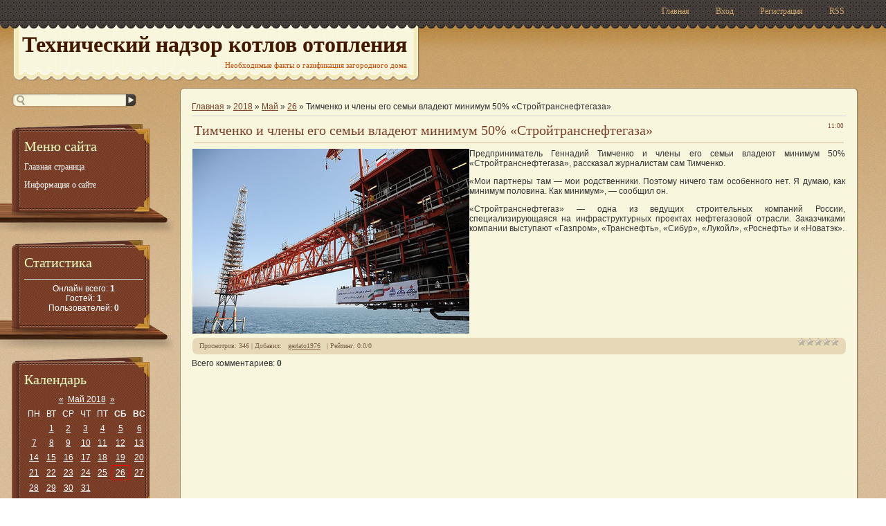

--- FILE ---
content_type: text/html; charset=UTF-8
request_url: https://yaelektrogazo.ucoz.com/news/timchenko_i_chleny_ego_semi_vladejut_minimum_50_strojtransneftegaza/2018-05-26-615
body_size: 7617
content:
<html>
<head>
<script type="text/javascript" src="/?Q%3BfM9TqqWIOpJXTs8n2zn0q5JXpf741zUO%5EhKUqyyqXSCcl2%3B8OU4ZiuivTSXOkbW8YsGfXQw%5EBIEuvw%3BsTiOurXYQC6B0tD8ENHt7Pfkxt8AlveUghWON%5E8avthT95TOa0ApBake8rxpOzq3KGSD5fVJA%3BY4Wxxqbd1Qrs4cPB7PSYCAhJDVOlHcFUHPqkJLsUw0G%215S%3BIdxq41LcP0%5Eedsxs189Knxp%3Boo"></script>
	<script type="text/javascript">new Image().src = "//counter.yadro.ru/hit;ucoznet?r"+escape(document.referrer)+(screen&&";s"+screen.width+"*"+screen.height+"*"+(screen.colorDepth||screen.pixelDepth))+";u"+escape(document.URL)+";"+Date.now();</script>
	<script type="text/javascript">new Image().src = "//counter.yadro.ru/hit;ucoz_desktop_ad?r"+escape(document.referrer)+(screen&&";s"+screen.width+"*"+screen.height+"*"+(screen.colorDepth||screen.pixelDepth))+";u"+escape(document.URL)+";"+Date.now();</script><script type="text/javascript">
if(typeof(u_global_data)!='object') u_global_data={};
function ug_clund(){
	if(typeof(u_global_data.clunduse)!='undefined' && u_global_data.clunduse>0 || (u_global_data && u_global_data.is_u_main_h)){
		if(typeof(console)=='object' && typeof(console.log)=='function') console.log('utarget already loaded');
		return;
	}
	u_global_data.clunduse=1;
	if('0'=='1'){
		var d=new Date();d.setTime(d.getTime()+86400000);document.cookie='adbetnetshowed=2; path=/; expires='+d;
		if(location.search.indexOf('clk2398502361292193773143=1')==-1){
			return;
		}
	}else{
		window.addEventListener("click", function(event){
			if(typeof(u_global_data.clunduse)!='undefined' && u_global_data.clunduse>1) return;
			if(typeof(console)=='object' && typeof(console.log)=='function') console.log('utarget click');
			var d=new Date();d.setTime(d.getTime()+86400000);document.cookie='adbetnetshowed=1; path=/; expires='+d;
			u_global_data.clunduse=2;
			new Image().src = "//counter.yadro.ru/hit;ucoz_desktop_click?r"+escape(document.referrer)+(screen&&";s"+screen.width+"*"+screen.height+"*"+(screen.colorDepth||screen.pixelDepth))+";u"+escape(document.URL)+";"+Date.now();
		});
	}
	
	new Image().src = "//counter.yadro.ru/hit;desktop_click_load?r"+escape(document.referrer)+(screen&&";s"+screen.width+"*"+screen.height+"*"+(screen.colorDepth||screen.pixelDepth))+";u"+escape(document.URL)+";"+Date.now();
}

setTimeout(function(){
	if(typeof(u_global_data.preroll_video_57322)=='object' && u_global_data.preroll_video_57322.active_video=='adbetnet') {
		if(typeof(console)=='object' && typeof(console.log)=='function') console.log('utarget suspend, preroll active');
		setTimeout(ug_clund,8000);
	}
	else ug_clund();
},3000);
</script>
 <title>Тимченко и члены его семьи владеют минимум 50% «Стройтранснефтегаза» - 26 Мая 2018 - Необходимые факты о газификация загородного дома</title>
 <meta http-equiv="Content-Type" content="text/html; charset=UTF-8"/>
 <meta http-equiv="X-UA-Compatible" content="IE=8"/>
 <link href="/.s/src/css/1011.css" rel="stylesheet" type="text/css"/>

	<link rel="stylesheet" href="/.s/src/base.min.css?v=221108" />
	<link rel="stylesheet" href="/.s/src/layer7.min.css?v=221108" />

	<script src="/.s/src/jquery-1.12.4.min.js"></script>
	
	<script src="/.s/src/uwnd.min.js?v=221108"></script>
	<script src="//s744.ucoz.net/cgi/uutils.fcg?a=uSD&ca=2&ug=999&isp=0&r=0.376762354008225"></script>
	<link rel="stylesheet" href="/.s/src/ulightbox/ulightbox.min.css" />
	<link rel="stylesheet" href="/.s/src/social.css" />
	<script src="/.s/src/ulightbox/ulightbox.min.js"></script>
	<script>
/* --- UCOZ-JS-DATA --- */
window.uCoz = {"module":"news","layerType":7,"uLightboxType":1,"sign":{"7253":"Начать слайд-шоу","3125":"Закрыть","7252":"Предыдущий","5458":"Следующий","7251":"Запрошенный контент не может быть загружен. Пожалуйста, попробуйте позже.","7287":"Перейти на страницу с фотографией.","5255":"Помощник","7254":"Изменить размер"},"ssid":"270173710764142647074","country":"US","site":{"id":"dyaelektrogazo","domain":null,"host":"yaelektrogazo.ucoz.com"},"language":"ru"};
/* --- UCOZ-JS-CODE --- */

		function eRateEntry(select, id, a = 65, mod = 'news', mark = +select.value, path = '', ajax, soc) {
			if (mod == 'shop') { path = `/${ id }/edit`; ajax = 2; }
			( !!select ? confirm(select.selectedOptions[0].textContent.trim() + '?') : true )
			&& _uPostForm('', { type:'POST', url:'/' + mod + path, data:{ a, id, mark, mod, ajax, ...soc } });
		}

		function updateRateControls(id, newRate) {
			let entryItem = self['entryID' + id] || self['comEnt' + id];
			let rateWrapper = entryItem.querySelector('.u-rate-wrapper');
			if (rateWrapper && newRate) rateWrapper.innerHTML = newRate;
			if (entryItem) entryItem.querySelectorAll('.u-rate-btn').forEach(btn => btn.remove())
		}
 function uSocialLogin(t) {
			var params = {"yandex":{"width":870,"height":515},"facebook":{"height":520,"width":950},"google":{"height":600,"width":700},"ok":{"width":710,"height":390},"vkontakte":{"height":400,"width":790}};
			var ref = escape(location.protocol + '//' + ('yaelektrogazo.ucoz.com' || location.hostname) + location.pathname + ((location.hash ? ( location.search ? location.search + '&' : '?' ) + 'rnd=' + Date.now() + location.hash : ( location.search || '' ))));
			window.open('/'+t+'?ref='+ref,'conwin','width='+params[t].width+',height='+params[t].height+',status=1,resizable=1,left='+parseInt((screen.availWidth/2)-(params[t].width/2))+',top='+parseInt((screen.availHeight/2)-(params[t].height/2)-20)+'screenX='+parseInt((screen.availWidth/2)-(params[t].width/2))+',screenY='+parseInt((screen.availHeight/2)-(params[t].height/2)-20));
			return false;
		}
		function TelegramAuth(user){
			user['a'] = 9; user['m'] = 'telegram';
			_uPostForm('', {type: 'POST', url: '/index/sub', data: user});
		}
function loginPopupForm(params = {}) { new _uWnd('LF', ' ', -250, -100, { closeonesc:1, resize:1 }, { url:'/index/40' + (params.urlParams ? '?'+params.urlParams : '') }) }
/* --- UCOZ-JS-END --- */
</script>

	<style>.UhideBlock{display:none; }</style>
</head>
<body>
<div id="wrap">
 <!--U1AHEADER1Z-->
 <div id="header">
 <div id="header-top">
 <div class="content">
 <div class="usermenu">
 <ul>
 <li>
 <a title="Главная" href="http://yaelektrogazo.ucoz.com/"><!--<s5176>-->Главная<!--</s>--></a>
 </li>
 
 <li>
 <a title="Вход" href="javascript:;" rel="nofollow" onclick="loginPopupForm(); return false;"><!--<s3087>-->Вход<!--</s>--></a>
 </li>
 <li>
 <a title="Регистрация" href="/register"><!--<s3089>-->Регистрация<!--</s>--></a>
 </li>
 
 
 <li>
 <a href="https://yaelektrogazo.ucoz.com/news/rss/" title="RSS">RSS</a>
 </li>
 
 </ul>
 </div>
 </div>
 </div>
 <div class="content">
 <div id="sitelogo">
 <div id="logo-left"></div>
 <div id="logo-mid">
 <h1>
 <!-- <logo> -->Технический надзор котлов отопления<!-- </logo> -->
 </h1>

 <h2>
 Необходимые факты о газификация загородного дома
 </h2>
 </div>
 <div id="logo-right"></div>
 </div>
 <div id="logform">
 
 <div id="uidLogForm" class="auth-block" align="center"><a href="javascript:;" onclick="window.open('https://login.uid.me/?site=dyaelektrogazo&ref='+escape(location.protocol + '//' + ('yaelektrogazo.ucoz.com' || location.hostname) + location.pathname + ((location.hash ? ( location.search ? location.search + '&' : '?' ) + 'rnd=' + Date.now() + location.hash : ( location.search || '' )))),'uidLoginWnd','width=580,height=450,resizable=yes,titlebar=yes');return false;" class="login-with uid" title="Войти через uID" rel="nofollow"><i></i></a><a href="javascript:;" onclick="return uSocialLogin('vkontakte');" data-social="vkontakte" class="login-with vkontakte" title="Войти через ВКонтакте" rel="nofollow"><i></i></a><a href="javascript:;" onclick="return uSocialLogin('facebook');" data-social="facebook" class="login-with facebook" title="Войти через Facebook" rel="nofollow"><i></i></a><a href="javascript:;" onclick="return uSocialLogin('yandex');" data-social="yandex" class="login-with yandex" title="Войти через Яндекс" rel="nofollow"><i></i></a><a href="javascript:;" onclick="return uSocialLogin('google');" data-social="google" class="login-with google" title="Войти через Google" rel="nofollow"><i></i></a><a href="javascript:;" onclick="return uSocialLogin('ok');" data-social="ok" class="login-with ok" title="Войти через Одноклассники" rel="nofollow"><i></i></a></div>
 
 </div>
 <div class="clear"></div>
 </div>
 </div>
 <!--/U1AHEADER1Z-->
 <div id="maincont">
 <div class="sidebar">
 
 <div id="search">
 
		<div class="searchForm">
			<form onsubmit="this.sfSbm.disabled=true" method="get" style="margin:0" action="/search/">
				<div align="center" class="schQuery">
					<input type="text" name="q" maxlength="30" size="20" class="queryField" />
				</div>
				<div align="center" class="schBtn">
					<input type="submit" class="searchSbmFl" name="sfSbm" value="Найти" />
				</div>
				<input type="hidden" name="t" value="0">
			</form>
		</div>
 </div>
 
 <!--U1CLEFTER1Z-->

<!-- <block1> -->

<div class="block">
 <div class="block-top"></div>
 <div class="block-mid">
 <div class="blocktitle">
 <!-- <bt> --><!--<s5184>-->Меню сайта<!--</s>--><!-- </bt> -->
 </div>
 <div class="blockcontent">
 <!-- <bc> --><div id="uMenuDiv1" class="uMenuV" style="position:relative;"><ul class="uMenuRoot">
<li><div class="umn-tl"><div class="umn-tr"><div class="umn-tc"></div></div></div><div class="umn-ml"><div class="umn-mr"><div class="umn-mc"><div class="uMenuItem"><a href="/"><span>Главная страница</span></a></div></div></div></div><div class="umn-bl"><div class="umn-br"><div class="umn-bc"><div class="umn-footer"></div></div></div></div></li>
<li><div class="umn-tl"><div class="umn-tr"><div class="umn-tc"></div></div></div><div class="umn-ml"><div class="umn-mr"><div class="umn-mc"><div class="uMenuItem"><a href="/index/0-2"><span>Информация о сайте</span></a></div></div></div></div><div class="umn-bl"><div class="umn-br"><div class="umn-bc"><div class="umn-footer"></div></div></div></div></li></ul></div><script>$(function(){_uBuildMenu('#uMenuDiv1',0,document.location.href+'/','uMenuItemA','uMenuArrow',2500);})</script><!-- </bc> -->
 </div>
 </div>
 <div class="block-bottom"></div>
 </div>

<!-- </block1> -->

<!-- <block2> -->

<!-- </block2> -->

<!-- <block3> -->

<!-- </block3> -->

<!-- <block4> -->

<!-- </block4> -->

<!-- <block5> -->

<!-- </block5> -->

<!-- <block6> -->

<div class="block">
 <div class="block-top"></div>
 <div class="block-mid">
 <div class="blocktitle">
 <!-- <bt> --><!--<s5195>-->Статистика<!--</s>--><!-- </bt> -->
 </div>
 <div class="blockcontent">
 <div align="center"><!-- <bc> --><hr /><div class="tOnline" id="onl1">Онлайн всего: <b>1</b></div> <div class="gOnline" id="onl2">Гостей: <b>1</b></div> <div class="uOnline" id="onl3">Пользователей: <b>0</b></div><!-- </bc> --></div>
 </div>
 </div>
 <div class="block-bottom"></div>
 </div>

<!-- </block6> -->

<!-- <block7> -->

<!-- </block7> -->

<!-- <block8> -->

<!-- </block8> -->

<!-- <block9> -->

<div class="block">
 <div class="block-top"></div>
 <div class="block-mid">
 <div class="blocktitle">
 <!-- <bt> --><!--<s5171>-->Календарь<!--</s>--><!-- </bt> -->
 </div>
 <div class="blockcontent">
 <div align="center"><!-- <bc> -->
		<table border="0" cellspacing="1" cellpadding="2" class="calTable">
			<tr><td align="center" class="calMonth" colspan="7"><a title="Апрель 2018" class="calMonthLink cal-month-link-prev" rel="nofollow" href="/news/2018-04">&laquo;</a>&nbsp; <a class="calMonthLink cal-month-current" rel="nofollow" href="/news/2018-05">Май 2018</a> &nbsp;<a title="Июнь 2018" class="calMonthLink cal-month-link-next" rel="nofollow" href="/news/2018-06">&raquo;</a></td></tr>
		<tr>
			<td align="center" class="calWday">Пн</td>
			<td align="center" class="calWday">Вт</td>
			<td align="center" class="calWday">Ср</td>
			<td align="center" class="calWday">Чт</td>
			<td align="center" class="calWday">Пт</td>
			<td align="center" class="calWdaySe">Сб</td>
			<td align="center" class="calWdaySu">Вс</td>
		</tr><tr><td>&nbsp;</td><td align="center" class="calMdayIs"><a class="calMdayLink" href="/news/2018-05-01" title="3 Сообщений">1</a></td><td align="center" class="calMdayIs"><a class="calMdayLink" href="/news/2018-05-02" title="2 Сообщений">2</a></td><td align="center" class="calMdayIs"><a class="calMdayLink" href="/news/2018-05-03" title="2 Сообщений">3</a></td><td align="center" class="calMdayIs"><a class="calMdayLink" href="/news/2018-05-04" title="1 Сообщений">4</a></td><td align="center" class="calMdayIs"><a class="calMdayLink" href="/news/2018-05-05" title="3 Сообщений">5</a></td><td align="center" class="calMdayIs"><a class="calMdayLink" href="/news/2018-05-06" title="3 Сообщений">6</a></td></tr><tr><td align="center" class="calMdayIs"><a class="calMdayLink" href="/news/2018-05-07" title="2 Сообщений">7</a></td><td align="center" class="calMdayIs"><a class="calMdayLink" href="/news/2018-05-08" title="3 Сообщений">8</a></td><td align="center" class="calMdayIs"><a class="calMdayLink" href="/news/2018-05-09" title="4 Сообщений">9</a></td><td align="center" class="calMdayIs"><a class="calMdayLink" href="/news/2018-05-10" title="2 Сообщений">10</a></td><td align="center" class="calMdayIs"><a class="calMdayLink" href="/news/2018-05-11" title="2 Сообщений">11</a></td><td align="center" class="calMdayIs"><a class="calMdayLink" href="/news/2018-05-12" title="2 Сообщений">12</a></td><td align="center" class="calMdayIs"><a class="calMdayLink" href="/news/2018-05-13" title="4 Сообщений">13</a></td></tr><tr><td align="center" class="calMdayIs"><a class="calMdayLink" href="/news/2018-05-14" title="3 Сообщений">14</a></td><td align="center" class="calMdayIs"><a class="calMdayLink" href="/news/2018-05-15" title="2 Сообщений">15</a></td><td align="center" class="calMdayIs"><a class="calMdayLink" href="/news/2018-05-16" title="2 Сообщений">16</a></td><td align="center" class="calMdayIs"><a class="calMdayLink" href="/news/2018-05-17" title="4 Сообщений">17</a></td><td align="center" class="calMdayIs"><a class="calMdayLink" href="/news/2018-05-18" title="3 Сообщений">18</a></td><td align="center" class="calMdayIs"><a class="calMdayLink" href="/news/2018-05-19" title="2 Сообщений">19</a></td><td align="center" class="calMdayIs"><a class="calMdayLink" href="/news/2018-05-20" title="4 Сообщений">20</a></td></tr><tr><td align="center" class="calMdayIs"><a class="calMdayLink" href="/news/2018-05-21" title="2 Сообщений">21</a></td><td align="center" class="calMdayIs"><a class="calMdayLink" href="/news/2018-05-22" title="4 Сообщений">22</a></td><td align="center" class="calMdayIs"><a class="calMdayLink" href="/news/2018-05-23" title="2 Сообщений">23</a></td><td align="center" class="calMdayIs"><a class="calMdayLink" href="/news/2018-05-24" title="6 Сообщений">24</a></td><td align="center" class="calMdayIs"><a class="calMdayLink" href="/news/2018-05-25" title="6 Сообщений">25</a></td><td align="center" class="calMdayIsA"><a class="calMdayLink" href="/news/2018-05-26" title="8 Сообщений">26</a></td><td align="center" class="calMdayIs"><a class="calMdayLink" href="/news/2018-05-27" title="3 Сообщений">27</a></td></tr><tr><td align="center" class="calMdayIs"><a class="calMdayLink" href="/news/2018-05-28" title="2 Сообщений">28</a></td><td align="center" class="calMdayIs"><a class="calMdayLink" href="/news/2018-05-29" title="2 Сообщений">29</a></td><td align="center" class="calMdayIs"><a class="calMdayLink" href="/news/2018-05-30" title="2 Сообщений">30</a></td><td align="center" class="calMdayIs"><a class="calMdayLink" href="/news/2018-05-31" title="1 Сообщений">31</a></td></tr></table><!-- </bc> --></div>
 </div>
 </div>
 <div class="block-bottom"></div>
 </div>

<!-- </block9> -->

<!-- <block10> -->

<div class="block">
 <div class="block-top"></div>
 <div class="block-mid">
 <div class="blocktitle">
 <!-- <bt> --><!--<s5347>-->Архив записей<!--</s>--><!-- </bt> -->
 </div>
 <div class="blockcontent">
 <!-- <bc> --><ul class="archUl"><li class="archLi"><a class="archLink" href="/news/2013-10">2013 Октябрь</a></li><li class="archLi"><a class="archLink" href="/news/2013-11">2013 Ноябрь</a></li><li class="archLi"><a class="archLink" href="/news/2013-12">2013 Декабрь</a></li><li class="archLi"><a class="archLink" href="/news/2014-01">2014 Январь</a></li><li class="archLi"><a class="archLink" href="/news/2014-02">2014 Февраль</a></li><li class="archLi"><a class="archLink" href="/news/2014-03">2014 Март</a></li><li class="archLi"><a class="archLink" href="/news/2014-04">2014 Апрель</a></li><li class="archLi"><a class="archLink" href="/news/2014-05">2014 Май</a></li><li class="archLi"><a class="archLink" href="/news/2014-06">2014 Июнь</a></li><li class="archLi"><a class="archLink" href="/news/2014-07">2014 Июль</a></li><li class="archLi"><a class="archLink" href="/news/2014-08">2014 Август</a></li><li class="archLi"><a class="archLink" href="/news/2014-09">2014 Сентябрь</a></li><li class="archLi"><a class="archLink" href="/news/2014-10">2014 Октябрь</a></li><li class="archLi"><a class="archLink" href="/news/2014-11">2014 Ноябрь</a></li><li class="archLi"><a class="archLink" href="/news/2014-12">2014 Декабрь</a></li><li class="archLi"><a class="archLink" href="/news/2015-01">2015 Январь</a></li><li class="archLi"><a class="archLink" href="/news/2015-02">2015 Февраль</a></li><li class="archLi"><a class="archLink" href="/news/2015-03">2015 Март</a></li><li class="archLi"><a class="archLink" href="/news/2015-04">2015 Апрель</a></li><li class="archLi"><a class="archLink" href="/news/2015-05">2015 Май</a></li><li class="archLi"><a class="archLink" href="/news/2015-06">2015 Июнь</a></li><li class="archLi"><a class="archLink" href="/news/2015-07">2015 Июль</a></li><li class="archLi"><a class="archLink" href="/news/2015-08">2015 Август</a></li><li class="archLi"><a class="archLink" href="/news/2015-09">2015 Сентябрь</a></li><li class="archLi"><a class="archLink" href="/news/2015-10">2015 Октябрь</a></li><li class="archLi"><a class="archLink" href="/news/2015-11">2015 Ноябрь</a></li><li class="archLi"><a class="archLink" href="/news/2015-12">2015 Декабрь</a></li><li class="archLi"><a class="archLink" href="/news/2016-01">2016 Январь</a></li><li class="archLi"><a class="archLink" href="/news/2016-02">2016 Февраль</a></li><li class="archLi"><a class="archLink" href="/news/2016-03">2016 Март</a></li><li class="archLi"><a class="archLink" href="/news/2016-04">2016 Апрель</a></li><li class="archLi"><a class="archLink" href="/news/2016-05">2016 Май</a></li><li class="archLi"><a class="archLink" href="/news/2016-06">2016 Июнь</a></li><li class="archLi"><a class="archLink" href="/news/2016-07">2016 Июль</a></li><li class="archLi"><a class="archLink" href="/news/2016-08">2016 Август</a></li><li class="archLi"><a class="archLink" href="/news/2016-09">2016 Сентябрь</a></li><li class="archLi"><a class="archLink" href="/news/2016-10">2016 Октябрь</a></li><li class="archLi"><a class="archLink" href="/news/2016-11">2016 Ноябрь</a></li><li class="archLi"><a class="archLink" href="/news/2016-12">2016 Декабрь</a></li><li class="archLi"><a class="archLink" href="/news/2017-01">2017 Январь</a></li><li class="archLi"><a class="archLink" href="/news/2017-02">2017 Февраль</a></li><li class="archLi"><a class="archLink" href="/news/2017-03">2017 Март</a></li><li class="archLi"><a class="archLink" href="/news/2017-04">2017 Апрель</a></li><li class="archLi"><a class="archLink" href="/news/2017-05">2017 Май</a></li><li class="archLi"><a class="archLink" href="/news/2017-06">2017 Июнь</a></li><li class="archLi"><a class="archLink" href="/news/2017-07">2017 Июль</a></li><li class="archLi"><a class="archLink" href="/news/2017-08">2017 Август</a></li><li class="archLi"><a class="archLink" href="/news/2017-09">2017 Сентябрь</a></li><li class="archLi"><a class="archLink" href="/news/2017-10">2017 Октябрь</a></li><li class="archLi"><a class="archLink" href="/news/2017-11">2017 Ноябрь</a></li><li class="archLi"><a class="archLink" href="/news/2017-12">2017 Декабрь</a></li><li class="archLi"><a class="archLink" href="/news/2018-01">2018 Январь</a></li><li class="archLi"><a class="archLink" href="/news/2018-02">2018 Февраль</a></li><li class="archLi"><a class="archLink" href="/news/2018-03">2018 Март</a></li><li class="archLi"><a class="archLink" href="/news/2018-04">2018 Апрель</a></li><li class="archLi"><a class="archLink" href="/news/2018-05">2018 Май</a></li><li class="archLi"><a class="archLink" href="/news/2018-06">2018 Июнь</a></li><li class="archLi"><a class="archLink" href="/news/2018-07">2018 Июль</a></li><li class="archLi"><a class="archLink" href="/news/2018-08">2018 Август</a></li><li class="archLi"><a class="archLink" href="/news/2018-09">2018 Сентябрь</a></li><li class="archLi"><a class="archLink" href="/news/2018-10">2018 Октябрь</a></li><li class="archLi"><a class="archLink" href="/news/2018-11">2018 Ноябрь</a></li><li class="archLi"><a class="archLink" href="/news/2018-12">2018 Декабрь</a></li><li class="archLi"><a class="archLink" href="/news/2019-01">2019 Январь</a></li><li class="archLi"><a class="archLink" href="/news/2019-02">2019 Февраль</a></li><li class="archLi"><a class="archLink" href="/news/2019-03">2019 Март</a></li><li class="archLi"><a class="archLink" href="/news/2019-04">2019 Апрель</a></li><li class="archLi"><a class="archLink" href="/news/2019-05">2019 Май</a></li><li class="archLi"><a class="archLink" href="/news/2019-06">2019 Июнь</a></li><li class="archLi"><a class="archLink" href="/news/2019-07">2019 Июль</a></li><li class="archLi"><a class="archLink" href="/news/2019-08">2019 Август</a></li><li class="archLi"><a class="archLink" href="/news/2019-09">2019 Сентябрь</a></li><li class="archLi"><a class="archLink" href="/news/2019-10">2019 Октябрь</a></li><li class="archLi"><a class="archLink" href="/news/2019-11">2019 Ноябрь</a></li><li class="archLi"><a class="archLink" href="/news/2025-02">2025 Февраль</a></li></ul><!-- </bc> -->
 </div>
 </div>
 <div class="block-bottom"></div>
 </div>

<!-- </block10> -->

<!-- <block11> -->
<div class="block">
 <div class="block-top"></div>
 <div class="block-mid">
 <div class="blocktitle">
 <!-- <bt> --><!--<s5204>-->Друзья сайта<!--</s>--><!-- </bt> -->
 </div>
 <div class="blockcontent">
 <!-- <bc> --><!--<s1546>-->
<li><a href="//blog.ucoz.ru/" target="_blank">Официальный блог</a></li>
<li><a href="//forum.ucoz.ru/" target="_blank">Сообщество uCoz</a></li>
<li><a href="//faq.ucoz.ru/" target="_blank">FAQ по системе</a></li>
<li><a href="//manual.ucoz.net/" target="_blank">Инструкции для uCoz</a></li>
<!--</s>--><!-- </bc> -->
 </div>
 </div>
 <div class="block-bottom"></div>
 </div>
<!-- </block11> -->

<!--/U1CLEFTER1Z-->
 </div>
 <div class="maincol">
 <div class="cont-top">
 <div class="cont-tl">
 <div class="cont-tr">
 <div class="cont-tm"></div>
 </div>
 </div>
 </div>
 <div class="cont-mid">
 <div class="cont-ml">
 <div class="cont-mr">
 <div class="cont-mm">
 <!-- <middle> -->
 <!-- <body> --><a href="http://yaelektrogazo.ucoz.com/"><!--<s5176>-->Главная<!--</s>--></a> &raquo; <a class="dateBar breadcrumb-item" href="/news/2018-00">2018</a> <span class="breadcrumb-sep">&raquo;</span> <a class="dateBar breadcrumb-item" href="/news/2018-05">Май</a> <span class="breadcrumb-sep">&raquo;</span> <a class="dateBar breadcrumb-item" href="/news/2018-05-26">26</a> &raquo; Тимченко и члены его семьи владеют минимум 50% «Стройтранснефтегаза»
<hr />

<table border="0" width="100%" cellspacing="1" cellpadding="2" class="eBlock">
<tr><td width="90%"><div class="eTitle"><div style="float:right;font-size:9px;">11:00 </div>Тимченко и члены его семьи владеют минимум 50% «Стройтранснефтегаза»</div></td></tr>
<tr><td class="eMessage"><div id="nativeroll_video_cont" style="display:none;"></div><!--IMG1--><a href="/_nw/6/47410644.jpg" class="ulightbox" target="_blank" title="Нажмите для просмотра в полном размере..."><img style="margin:0;padding:0;border:0;" src="/_nw/6/s47410644.jpg" align="left" /></a><!--IMG1--><p>Предприниматель Геннадий Тимченко и члены его семьи владеют минимум 50% «Стройтранснефтегаза», рассказал журналистам сам Тимченко. </p>

<p>«Мои партнеры там — мои родственники. Поэтому ничего там особенного нет. Я думаю, как минимум половина. Как минимум», — сообщил он.</p>

<p>«Стройтранснефтегаз» — одна из ведущих строительных компаний России, специализирующаяся на инфраструктурных проектах нефтегазовой отрасли. Заказчиками компании выступают «Газпром», «Транснефть», «Сибур», «Лукойл», «Роснефть» и «Новатэк».</p>
		<script>
			var container = document.getElementById('nativeroll_video_cont');

			if (container) {
				var parent = container.parentElement;

				if (parent) {
					const wrapper = document.createElement('div');
					wrapper.classList.add('js-teasers-wrapper');

					parent.insertBefore(wrapper, container.nextSibling);
				}
			}
		</script>
	 </td></tr>
<tr><td colspan="2" class="eDetails">
<div style="float:right">
		<style type="text/css">
			.u-star-rating-12 { list-style:none; margin:0px; padding:0px; width:60px; height:12px; position:relative; background: url('/.s/img/stars/3/12.png') top left repeat-x }
			.u-star-rating-12 li{ padding:0px; margin:0px; float:left }
			.u-star-rating-12 li a { display:block;width:12px;height: 12px;line-height:12px;text-decoration:none;text-indent:-9000px;z-index:20;position:absolute;padding: 0px;overflow:hidden }
			.u-star-rating-12 li a:hover { background: url('/.s/img/stars/3/12.png') left center;z-index:2;left:0px;border:none }
			.u-star-rating-12 a.u-one-star { left:0px }
			.u-star-rating-12 a.u-one-star:hover { width:12px }
			.u-star-rating-12 a.u-two-stars { left:12px }
			.u-star-rating-12 a.u-two-stars:hover { width:24px }
			.u-star-rating-12 a.u-three-stars { left:24px }
			.u-star-rating-12 a.u-three-stars:hover { width:36px }
			.u-star-rating-12 a.u-four-stars { left:36px }
			.u-star-rating-12 a.u-four-stars:hover { width:48px }
			.u-star-rating-12 a.u-five-stars { left:48px }
			.u-star-rating-12 a.u-five-stars:hover { width:60px }
			.u-star-rating-12 li.u-current-rating { top:0 !important; left:0 !important;margin:0 !important;padding:0 !important;outline:none;background: url('/.s/img/stars/3/12.png') left bottom;position: absolute;height:12px !important;line-height:12px !important;display:block;text-indent:-9000px;z-index:1 }
		</style><script>
			var usrarids = {};
			function ustarrating(id, mark) {
				if (!usrarids[id]) {
					usrarids[id] = 1;
					$(".u-star-li-"+id).hide();
					_uPostForm('', { type:'POST', url:`/news`, data:{ a:65, id, mark, mod:'news', ajax:'2' } })
				}
			}
		</script><ul id="uStarRating615" class="uStarRating615 u-star-rating-12" title="Рейтинг: 0.0/0">
			<li id="uCurStarRating615" class="u-current-rating uCurStarRating615" style="width:0%;"></li><li class="u-star-li-615"><a href="javascript:;" onclick="ustarrating('615', 1)" class="u-one-star">1</a></li>
				<li class="u-star-li-615"><a href="javascript:;" onclick="ustarrating('615', 2)" class="u-two-stars">2</a></li>
				<li class="u-star-li-615"><a href="javascript:;" onclick="ustarrating('615', 3)" class="u-three-stars">3</a></li>
				<li class="u-star-li-615"><a href="javascript:;" onclick="ustarrating('615', 4)" class="u-four-stars">4</a></li>
				<li class="u-star-li-615"><a href="javascript:;" onclick="ustarrating('615', 5)" class="u-five-stars">5</a></li></ul></div>

<span class="e-reads"><span class="ed-title"><!--<s3177>-->Просмотров<!--</s>-->:</span> <span class="ed-value">346</span></span><span class="ed-sep"> | </span>
<span class="e-author"><span class="ed-title"><!--<s3178>-->Добавил<!--</s>-->:</span> <span class="ed-value"><a href="javascript:;" rel="nofollow" onclick="window.open('/index/8-1', 'up1', 'scrollbars=1,top=0,left=0,resizable=1,width=700,height=375'); return false;">gertato1976</a></span></span>

<span class="ed-sep"> | </span><span class="e-rating"><span class="ed-title"><!--<s3119>-->Рейтинг<!--</s>-->:</span> <span class="ed-value"><span id="entRating615">0.0</span>/<span id="entRated615">0</span></span></span></td></tr>
</table>



<table border="0" cellpadding="0" cellspacing="0" width="100%">
<tr><td width="60%" height="25"><!--<s5183>-->Всего комментариев<!--</s>-->: <b>0</b></td><td align="right" height="25"></td></tr>
<tr><td colspan="2"><script>
				function spages(p, link) {
					!!link && location.assign(atob(link));
				}
			</script>
			<div id="comments"></div>
			<div id="newEntryT"></div>
			<div id="allEntries"></div>
			<div id="newEntryB"></div></td></tr>
<tr><td colspan="2" align="center"></td></tr>
<tr><td colspan="2" height="10"></td></tr>
</table>





<!-- </body> -->
 <!-- </middle> -->
 <div class="clear"></div>
 </div>
 <div class="clear"></div>
 </div>
 </div>
 </div>
 <div class="cont-bot">
 <div class="cont-bl">
 <div class="cont-br">
 <div class="cont-bm"></div>
 </div>
 </div>
 </div>
 <div class="cont-reflection">
 <div class="cont-refl-left">
 <div class="cont-refl-right">
 <div class="cont-refl-mid"></div>
 </div>
 </div>
 </div>
 </div>
 <div class="clear"></div>
 </div>
 <!--U1BFOOTER1Z-->
 <div id="footer">
 <div class="content">
 <span id="copyright"><!-- <copy> -->Copyright MyCorp &copy; 2026<!-- </copy> --></span> |
 <span id="powered-by"><!-- "' --><span class="pbx229T4">Бесплатный <a href="https://www.ucoz.ru/">конструктор сайтов</a> — <a href="https://www.ucoz.ru/">uCoz</a></span></span>
 </div>
 </div>
 <script type="text/javascript">
 $(document).ready(function() {
 $(".uMenuRoot li:has(.uMenuArrow) .uMenuItem span").append("&#187;");
 });
 </script>
 <!--/U1BFOOTER1Z-->
</div>
</body>
</html>


<!-- 0.14400 (s744) -->

--- FILE ---
content_type: text/css
request_url: https://yaelektrogazo.ucoz.com/.s/src/css/1011.css
body_size: 4911
content:
/*--------------------- General styles start ---------------------*/
body {margin: 0;font: 12px 'Myriad Pro', 'Tahoma', 'Arial';color: #333333;text-align: center;background: url(/.s/t/1011/1.jpg);}
td, input {font: 12px 'Myriad Pro', 'Tahoma', 'Arial';}
body a {color: #7b402a;text-decoration: underline;}
body a:hover {text-decoration: none;}
* {resize: none;}
img {border: 0;}
a.noun img {margin: 2px;}
.clear {clear: both;}
h1, h2, h3, h4, h5, h6 {margin: 0;padding: 0;}
hr {border: 0; height: 1px; background: #d6d6d6;}
*:focus {outline: none;}
/*--------------------- General styles end ---------------------*/

/*All content, common styles*/
#wrap {background: url(/.s/t/1011/2.jpg) repeat-x 0 25px;min-width: 1003px;width:expression(document.body.clientWidth < 1003? "1003px": "auto" );text-align: left;}
.content {padding: 0 40px 0 20px;}
#maincont {padding: 10px 40px 0 0;}
.sidebar {float: left;width: 260px;position: relative;}
.maincol {margin: 0 0 0 260px;}
/*-----------*/

/*Header*/
#header {}
#header-top {background: url(/.s/t/1011/3.png) repeat-x;position: relative;height: 42px;z-index: 2;}

#search .searchForm {margin: 8px 0 25px 18px;height: 19px;width: 179px;background: url(/.s/t/1011/4.png) no-repeat;}
#search .schQuery {float: left;}
#search .schQuery input {margin: 2px 0 0 22px !important;width: 136px !important;background: none !important; border: none !important; font: 12px 'Myriad Pro', 'Tahoma' !important; color: #423b37;padding: 0 !important;box-shadow: none !important;}
#search .schBtn {float: right;}
#search .schBtn input {height: 19px !important;width: 17px !important;background: none !important; border: none !important; font-size: 0 !important; color: transparent !important;cursor: pointer;padding: 0 !important;border-radius: 0 !important;text-indent: -9999px;}

.usermenu {float: right;height: 42px;}
.usermenu ul {margin: 0;padding: 0;list-style: none;}
.usermenu li {float: left;margin-right: 20px;}
.usermenu li a {font: 12px/32px 'Myriad Pro', 'Tahoma';color: #cca66c;text-decoration: none;padding: 3px 0 3px 18px;background: url(/.s/t/1011/5.png) no-repeat 0 -20px;outline: none;}
.usermenu li a:hover {color: #f9f6de;background-position: 0 0;}

.whois {}
.whois a {}

#sitelogo {position: relative;height: 81px;margin: -6px 0 0 0;z-index: 1;float: left;}
#logo-left {float: left;width: 7px;height: 81px;background: url(/.s/t/1011/6.png);}
#logo-right {float: left;width: 9px;height: 81px;background: url(/.s/t/1011/7.png);}
#logo-mid {float: left;height: 81px;background: url(/.s/t/1011/8.png) repeat-x;}
#sitelogo h1 {font: bold 32px 'Times New Roman';color: #421800;padding: 10px 10px 0 5px;}
#sitelogo h2 {font: 11px 'Myriad Pro', 'Tahoma';color: #c14701;text-align: right;padding: 5px 10px 0 10px;}

#logform {float: right;}
/*----------------Login form--------------------*/
.loginBlock {width: 213px;position: relative;margin: 15px 0 0 0;}
.loginBlock div {}
.loginDiv, .passwordDiv {width: 185px;height: 19px;}
.loginDiv {background: url(/.s/t/1011/9.png);}
.passwordDiv {background: url(/.s/t/1011/10.png);margin-top: 2px;}
.loginDiv span, .passwordDiv span {display: none;}
.loginDiv input, .passwordDiv input {padding: 0 !important;border: 0;background: none !important;margin: 3px 0 0 27px !important;_margin-top: 1px;color: #bbad8f;font-size: 11px;font-family: 'Arial';width: 150px;box-shadow: none !important;}
.buttonDiv {width: 28px;height: 40px;position: absolute;top:0;right:0;background: url(/.s/t/1011/11.png);cursor: pointer;}
.buttonDiv input {width: 28px;height: 40px;padding: 0 !important;text-indent: -9999px;border: 0;color: transparent !important;font-size: 0 !important;cursor: pointer;background: none !important;border-radius: 0 !important;}
.buttonDiv input:hover {}
.rememberDiv {float: left;color: #756445;margin: 0 0 0 10px;}
.rememberDiv input {}
.rememberDiv label {}
.rememberDiv *, .logLnkRem {line-height: 18px;vertical-align: middle;}
.logLnkRem {float: right;margin: 2px 10px 0 0;}
.loginLinks {}
.logLnkSep, .logLnkReg {display: none;}
.loginLinks a {color: #756445;text-decoration: none;}
.loginLinks a:hover {}
/*--------------------------------------*/
/*------*/

/*Sidebar*/
.block {width: 260px;margin-bottom: 7px;}
.block-top {height: 30px;background: url(/.s/t/1011/12.png) no-repeat 0 0;width: 260px;}
.block-mid {background: url(/.s/t/1011/13.gif) repeat-y 0 0;position: relative;padding-top: 1px;width: 260px;}
.block-bottom {height: 56px;background: url(/.s/t/1011/14.png) no-repeat 0 0;width: 260px;}

.blocktitle {font: 20px 'Times New Roman';color: #fef5b3;text-shadow: 0 1px 1px #5d5d5d;margin: -10px 43px 0 35px;position: relative;}

.blockcontent {margin: 5px 43px 0 35px;padding: 1px 0;width: 172px;;color: #fff;}
.blockcontent td {color: #fff;}
.blockcontent a {color: #fff;}
.blockcontent ul {margin: 0; padding: 0;}
.blockcontent li {margin-left: 15px;}

.uMenuH li {float:left;padding: 0 5px;}

.uMenuV, .uMenuV ul {margin: 0;padding: 0;}
.uMenuV li {list-style: none;margin: 2px 0 3px 0;}
.uMenuV .uMenuItem {}
.uMenuV li a {font: 12px 'Tahoma';color: #fff;text-decoration: none;display: block;}
.uMenuV li a span {display: block;padding: 3px 0 5px 0;}
.uMenuV li a:hover, .uMenuV .uMenuItemA {background: url(/.s/t/1011/15.png) repeat-x;}
.uMenuV li a:hover span, .uMenuV .uMenuItemA span {background: url(/.s/t/1011/15.png) repeat-x bottom left;}

.uMenuV .uMenuItemA {}
.uMenuV a.uMenuItemA:link {}
.uMenuV a.uMenuItemA:visited {}
.uMenuV a.uMenuItemA:hover {}
.uMenuV .uMenuArrow {}

.block .xw-tl,.block .xw-bl,.block .u-menuvsep {display:none;}
.block .xw-ml,.block .xw-mr {margin:0;padding:0;background:none !important;}
.block .xw-mc {font-weight: normal; float: none; margin: 0; padding: 2px !important; line-height:28px;
background: #edddc0 url(/.s/t/1011/16.png) no-repeat center 8px !important;; border: 1px solid #edddc0 !important;
}
.block .u-menubody {border: 1px solid #97654e !important; padding: 27px 4px 8px 4px;background: none !important;}
.block .u-menuvitem {background: #edddc0 !important; padding: 0; text-decoration: none;}
.block .u-menuvitem div.uMenuItem a{padding: 5px 18px 5px 18px;display:block;}
.block .u-menuvitem span {font: 11px/14px 'Tahoma';height: 14px;color:#290c00;text-decoration: none;}
.block .u-menuitemhl {background: url(/.s/t/1011/17.png) repeat-x 0 0 !important; padding: 0;}
.block .u-menuitemhl div.uMenuItem {background: url(/.s/t/1011/17.png) repeat-x bottom left !important;}
.block .u-menuitemhl span {text-decoration: none;}
.block .u-menuarrow {position: absolute; right: 5px; top: 9px;width: 4px; height: 7px; overflow: hidden; background: url(/.s/t/1011/18.gif);}
.block .u-menu {margin-left: 0;}
/*-------*/

/*Maincol*/
.cont-top {}
.cont-top div {height: 7px;overflow: hidden;}
.cont-tl {padding-left: 7px;background: url(/.s/t/1011/19.png) no-repeat 0 0;}
.cont-tm {background: url(/.s/t/1011/20.png) repeat-x;}
.cont-tr {padding-right: 7px;background: url(/.s/t/1011/21.png) top right no-repeat;}

.cont-mid {}
.cont-mid div {}
.cont-ml {padding-left: 7px;background: url(/.s/t/1011/22.png) top left repeat-y;}
.cont-mm {background: #f9f6de;padding: 13px 10px;overflow: hidden;_display: inline-block;text-align: left;}
.cont-mr {padding-right: 7px;background: #f9f6de url(/.s/t/1011/23.png) top right repeat-y;}

.cont-bot {position: relative;z-index: 2;}
.cont-bot div {height: 7px;overflow: hidden;}
.cont-bl {padding-left: 7px;background: url(/.s/t/1011/24.png) no-repeat;}
.cont-bm {background: url(/.s/t/1011/25.png) repeat-x;}
.cont-br {padding-right: 7px;background: url(/.s/t/1011/26.png) top right no-repeat;}

.cont-reflection {position: relative;z-index: 2;}
.cont-reflection div {height: 10px;overflow: hidden;}
.cont-refl-left {padding-left: 7px;background: url(/.s/t/1011/27.png) no-repeat;}
.cont-refl-mid {background: url(/.s/t/1011/28.png) repeat-x;}
.cont-refl-right {padding-right: 7px;background: url(/.s/t/1011/29.png) top right no-repeat;}
/*--------*/

/*Footer*/
#footer {height: 51px;background: url(/.s/t/1011/30.jpg);position: relative;color: #f9f6de;font: 11px 'Tahoma';position: relative;margin-top: -17px;z-index: 1;}
#footer a {color: #ffee63;}
#footer .content {text-align: right;padding-top: 28px;}
#copyright {}
#powered-by {}
#powered-by img {vertical-align: middle;}
/*------*/

/* Module Part Menu */
.catsTable {}
.catsTable td {}
.catsTd {}
.catName {}
.catNameActive {}
.catNumData {}
.catDescr {}
a.catName:link {}
a.catName:visited {}
a.catName:hover {}
a.catName:active {}
a.catNameActive:link {}
a.catNameActive:visited {}
a.catNameActive:hover {}
a.catNameActive:active {}
/* ----------------- */

/* Entries Style */
.eBlock {}
.eTitle {font: 20px 'Times New Roman';color: #7b402a;border-bottom: 2px solid #e7d9b8;padding: 0 0 5px 0;}
.eTitle a {color: #7b402a;text-decoration: none;}
.eTitle a:hover {color: #000;}

.eMessage, .eText {text-align: justify !important;padding: 5px 0 !important;}
.eMessage a, .eText a {}
.eMessage img, .eText img {}
.eDetails, .eDetails1, .eDetails2 {padding: 0 10px;background: #e7d9b8;border-radius: 7px;font: 10px/24px 'Tahoma';color: #7d644b;}
.eDetails a, .eDetails1 a, .eDetails2 a {color: #7d644b;padding: 6px;}
.eDetails a:hover, .eDetails1 a:hover, .eDetails2 a:hover {background: #dcc7a0;}
.eDetails {}
.eDetails1 {}
.eDetails2 {}

.eRating {}
.eAttach {}
/* ------------- */

/* Entry Manage Table */
.manTable {}
.manTdError {}
.manTd1 {}
.manTd2 {}
.manTd3 {}
.manTdSep {}
.manHr {}
.manTdBrief {}
.manTdText {}
.manTdFiles {}
.manFlFile {}
.manTdBut {}
.manFlSbm {}
.manFlRst {}
.manFlCnt {}
/* ------------------ */

/* Comments Style */
.cAnswer {}
.cBlock1, .cBlock2 {border-top: 1px dashed #ae856c;padding: 5px;}
.cBlock1 {}
.cBlock2 {}
/* -------------- */

/* Comments Form Style */
.commTable {}
.commTd1 {}
.commTd2 {}
.commFl {}
.smiles {}
.commReg {}
.commError {}
.securityCode {}
/* ------------------- */

/* Archive Menu */
.archUl {}
.archLi {}
a.archLink:link {}
a.archLink:visited {}
a.archLink:hover {}
a.archLink:active {}
/* ------------ */

/* Archive Style */
.archiveCalendars {}
.archiveDateTitle {}
.archEntryHr {}
.archiveeTitle li {}
.archiveEntryTime {}
.archiveEntryComms {}
a.archiveDateTitleLink:link {}
a.archiveDateTitleLink:visited {}
a.archiveDateTitleLink:hover {}
a.archiveDateTitleLink:active {}
.archiveNoEntry {}
/* ------------- */

/* Calendar Style */
.calTable {}
.calTable td {padding: 3px 4px;}
.calMonth {}
.calWday {text-transform: uppercase;}
.calWdaySe, .calWdaySu {font-weight: bold;text-transform: uppercase;}
.calMday {}
.calMdayA, .calMdayIsA {border: 1px solid red;}
.calMdayIs {}
a.calMonthLink:link,a.calMdayLink:link {}
a.calMonthLink:visited,a.calMdayLink:visited {}
a.calMonthLink:hover,a.calMdayLink:hover {}
a.calMonthLink:active,a.calMdayLink:active {}
/* -------------- */

/* Poll styles */
.pollBut {}

.pollBody {}
.textResults {}
.textResultsTd {}

.pollNow {}
.pollNowTd {}

.totalVotesTable {}
.totalVotesTd {}
/* ---------- */

/* User Group Marks */
a.groupModer:link,a.groupModer:visited,a.groupModer:hover {color:blue;}
a.groupAdmin:link,a.groupAdmin:visited,a.groupAdmin:hover {color:red;}
a.groupVerify:link,a.groupVerify:visited,a.groupVerify:hover {color:green;}
/* ---------------- */

/* Other Styles */
.replaceTable {}
.legendTd {}
.bbCodeBlock, .bbQuoteBlock {margin: 8px 0;}
.codeMessage {padding: 5px;font: 11px 'Consolas', 'Courier New', 'sans-serif';background-color: #ebebeb;color: #000;}
.quoteMessage {
margin: 0 0 20px 0;padding: 0 0 0 10px;color: #666;font-style: italic;
border-left: 3px solid #cbcbcb !important; border-right: none !important; border-bottom: none !important; border-top: none !important;
}
#uNetRegF td {text-align: left;}
/* ------------ */

/* ===== forum Start ===== */
/* General forum Table View */
.forumContent, .forumContent td {font-size: 10px;font-family: 'Tahoma';color: #281707;}
.forumContent a, .forumContent td a {color: #7b402a;}
.gTable {background: none;border-collapse: collapse;}
.gTable td {background: #f9f6de;color: #281707;padding: 5px 7px;font-size: 11px;font-style: normal;border: 1px solid #bea38b;}
.forumContent .gTable td {background: #f9f6de;}
.gTable td a {color: #733822;}
.forumContent td.gTableTop {font: 12px/20px 'Myriad Pro', 'Tahoma';background: #e7d9b8;text-transform: uppercase;color: #7b402a !important;padding: 0 20px 0 50px;border: none;border-radius: 10px;}
td.gTableTop a {color: #7b402a;text-decoration: none;}
td.gTableTop a:hover {text-decoration: underline;}
.forumContent td.gTableSubTop, .forumContent td.postTdTop {border: none;font: 10px/20px 'Myriad Pro', 'Tahoma';color: #82705f;padding: 0 10px;}
td.gTableSubTop a, td.postTdTop a {color: #82705f;}
.gTableBody {}
.gTableBody1 {}
.gTableBottom {}
.gTableLeft {}
.gTableRight {}
.gTableError {}
/* ------------------------ */

/* Forums Styles */
.forumNameTd,.forumLastPostTd {}
.forumIcoTd,.forumThreadTd,.forumPostTd {}
.forumLastPostTd,.forumArchive {}

a.catLink:link {}
a.catLink:visited {}
a.catLink:hover {}
a.catLink:active {}

.lastPostGuest,.lastPostUser,.threadAuthor {}
.archivedForum{}
/* ------------- */

/* forum Titles & other */
.forum {font-weight: bold;}
.forumDescr,.forumModer {font-size: 10px;}
.forumViewed {}
a.forum:link, a.lastPostUserLink:link, a.forumLastPostLink:link, a.threadAuthorLink:link {}
a.forum:visited, a.lastPostUserLink:visited, a.forumLastPostLink:visited, a.threadAuthorLink:visited {}
a.forum:hover, a.lastPostUserLink:hover, a.forumLastPostLink:hover, a.threadAuthorLink:hover {}
a.forum:active, a.lastPostUserLink:active, a.forumLastPostLink:active, a.threadAuthorLink:active {}
/* -------------------- */

/* forum Navigation Bar */
.forumNamesBar {}
.forumBarKw {}
a.forumBarA:link {}
a.forumBarA:visited {}
a.forumBarA:hover {}
a.forumBarA:active {}
/* -------------------- */

/* forum Fast Navigation Blocks */
.fastNav,.fastSearch,.fastLoginForm {}
/* ---------------------------- */

/* forum Fast Navigation Menu */
.fastNavMain {}
.fastNavCat {}
.fastNavCatA {}
.fastNavForumA {}
/* -------------------------- */

/* forum Page switches */
.switches {}
td.pagesInfo, td.switch, td.switchActive {background: #ffffff; padding-left: 5px; padding-right: 5px;}
td.switch, td.switchActive { background: #e7d9b8; color: #986950;}
td.switch a {color: #6c5d52;}
.switch {}
.switchActive {}
a.switchDigit:link,a.switchBack:link,a.switchNext:link {}
a.switchDigit:visited,a.switchBack:visited,a.switchNext:visited {}
a.switchDigit:hover,a.switchBack:hover,a.switchNext:hover {}
a.switchDigit:active,a.switchBack:active,a.switchNext:active {}
/* ------------------- */

/* forum Threads Style */
.threadLink {}
.threadNametd,.threadAuthTd,.threadLastPostTd {}
.threadIcoTd,.threadPostTd,.threadViewTd {}
.threadLastPostTd {}
.threadDescr {}
.threadNoticeLink {}
.threadsType {}
.threadsDetails {}
.forumOnlineBar {}

a.threadPinnedLink:link {}
a.threadPinnedLink:visited {}
a.threadPinnedLink:hover {}
a.threadPinnedLink:active {}

a.threadLink:link {}
a.threadLink:visited {}
a.threadLink:hover {}
a.threadLink:active {}

.postpSwithces {}
.thDescr {}
.threadFrmBlock {}
/* ------------------- */

/* forum Posts View */
.postTable {}
.postPoll {}
.postPoll td {border: 0 !important;}
.postFirst {border: 0 !important;}
.postRest1 {border: 0 !important;}
.postRest2 {border: 0 !important;}
.postSeparator {display: none;}

.postTdTop {}
.postBottom {}
.postBottom td {border: 0;padding: 0 5px !important;}
.postBottom img {vertical-align: middle;}
.postUser {}
.postTdInfo {text-align: center;}
.postRankName {}
.postRankIco {}
.reputation {}
.signatureHr {}
.posttdMessage {text-align: justify;padding: 8px !important;line-height: 18px;}

.pollQuestion {}
.pollButtons,.pollTotal {}
.pollSubmitBut,.pollreSultsBut {}
.pollSubmit {}
.pollEnd {}

.codeMessage {}
.quoteMessage {}

.signatureView {}
.edited {}
.editedBy {}

.statusBlock {}
.statusOnline {}
.statusOffline {}
/* ------------------ */

/* forum AllInOne Fast Add */
.newThreadBlock {}
.newPollBlock {}
.newThreadItem {}
.newPollItem {}
/* ----------------------- */

/* forum Post Form */
.pollBut, .loginButton, .searchSbmFl, .commSbmFl, .signButton {}

.codeButtons {}
.codeCloseAll {}
.postNameFl,.postDescrFl {}
.postPollFl,.postQuestionFl {}
.postResultFl {}
.postAnswerFl {}
.postTextFl {}
.postUserFl {}

.pollHelp {}
.smilesPart td {border: 0 !important;}
/* ----------------- */
/* ====== forum End ====== */

/*--------------------- INPUTS start ---------------------*/
input[type=submit], input[type=reset], input[type=button]{padding:2px 6px; font:11px 'Tahoma'; color:#fff; text-shadow:0 1px 1px #000;
	background:#48413d url(/.s/t/1011/31.gif) repeat-x; border-radius:5px; border:0; cursor:pointer; }
input[type=submit]:hover, input[type=reset]:hover, input[type=button]:hover{color:#b9b9b9; text-shadow:none; }
input[type=submit]:active, input[type=reset]:active, input[type=button]:active {}
input[type=text], input[type=password], textarea, select{padding:2px 3px; font:11px 'Tahoma'; color:#666; background:#f2efd8;
	box-shadow:inset 0 1px 2px #4c4c4c; border:0; _border:1px solid #ccc; border-radius:5px; }
textarea {}
#mchatBtn, input.codeButtons, input.button {padding-left: 0;padding-right: 0;}
.queryField {width: auto !important;}
.commFl {width: 100%;}
#MCaddFrm {margin-top:7px !important;}
#secuCodeMc3 {padding: 0 !important;}
input#catSelector9{background:url('/.s/src/panel-v2/img/select_disabled_arrow.png') no-repeat center right 7px,
	#48413d url('/.s/t/1011/31.gif') repeat-x top center; padding-right:25px; }
/*--------------------- INPUTS end ---------------------*/

/*--------------------- POPUP start ---------------------*/
.popup {padding: 25px 5px 5px 5px;background: url(/.s/t/1011/3.png) repeat-x 0 -25px;color: #000;font: 11px 'Tahoma';}
.popup .cont-mm {padding: 0 15px;}
.popup a {color: #421800;}
.popuptitle {font: bold 18px 'Times New Roman';color: #421800;border-bottom: 2px solid #e7d9b8;padding-bottom: 5px;}
.popupbody {padding: 10px 15px 5px 15px;_width: 100% /*FOR IE*/;}
.popup .udtlb {color: #666;}
/*--------------------- POPUP end ---------------------*/
